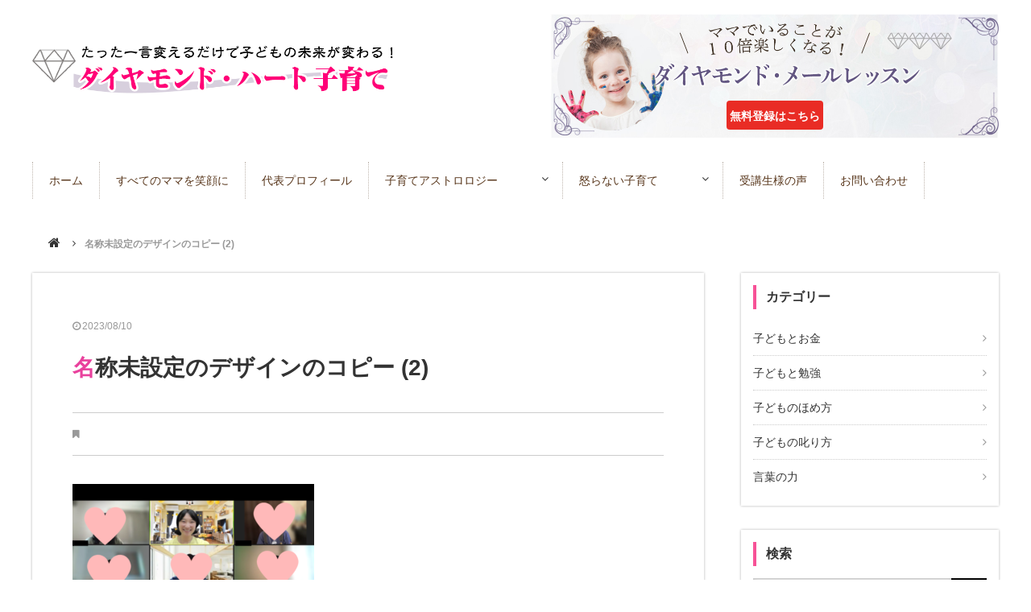

--- FILE ---
content_type: text/html; charset=UTF-8
request_url: https://diamond-heart.net/ga-taiken/attachment/%E5%90%8D%E7%A7%B0%E6%9C%AA%E8%A8%AD%E5%AE%9A%E3%81%AE%E3%83%87%E3%82%B6%E3%82%A4%E3%83%B3%E3%81%AE%E3%82%B3%E3%83%94%E3%83%BC-2/
body_size: 10725
content:
<!DOCTYPE html>
<html lang="ja" prefix="og: http://ogp.me/ns#">
<head>
<meta charset="UTF-8">
<title>名称未設定のデザインのコピー (2) :: みずもとまい公式サイト｜ダイヤモンド・ハート子育て</title>
<meta name="viewport" content="width=1240">
<link rel="icon" href="https://diamond-heart.net/wp-content/themes/kandouco/images/favicon.ico" type="image/x-icon">
<link rel="shortcut icon" href="https://diamond-heart.net/wp-content/themes/kandouco/images/favicon.ico" type="image/x-icon">
<link rel="stylesheet" href="https://maxcdn.bootstrapcdn.com/font-awesome/4.6.3/css/font-awesome.min.css">
<link rel="stylesheet" type="text/css" media="all" href="https://diamond-heart.net/wp-content/themes/kandouco/css/flexnav.css">
<link rel="stylesheet" type="text/css" media="all" href="https://diamond-heart.net/wp-content/themes/kandouco/style.css">
<link href='https://fonts.googleapis.com/css?family=Prata' rel='stylesheet'>
<link href="https://fonts.googleapis.com/earlyaccess/sawarabimincho.css" rel="stylesheet" />
<meta name='robots' content='max-image-preview:large' />
	<style>img:is([sizes="auto" i], [sizes^="auto," i]) { contain-intrinsic-size: 3000px 1500px }</style>
	<link rel='dns-prefetch' href='//ajax.googleapis.com' />
<link rel='dns-prefetch' href='//maps.googleapis.com' />
<link rel="alternate" type="application/rss+xml" title="みずもとまい公式サイト｜ダイヤモンド・ハート子育て &raquo; フィード" href="https://diamond-heart.net/feed/" />
<link rel="alternate" type="application/rss+xml" title="みずもとまい公式サイト｜ダイヤモンド・ハート子育て &raquo; コメントフィード" href="https://diamond-heart.net/comments/feed/" />
<script type="text/javascript">
/* <![CDATA[ */
window._wpemojiSettings = {"baseUrl":"https:\/\/s.w.org\/images\/core\/emoji\/16.0.1\/72x72\/","ext":".png","svgUrl":"https:\/\/s.w.org\/images\/core\/emoji\/16.0.1\/svg\/","svgExt":".svg","source":{"concatemoji":"https:\/\/diamond-heart.net\/wp-includes\/js\/wp-emoji-release.min.js"}};
/*! This file is auto-generated */
!function(s,n){var o,i,e;function c(e){try{var t={supportTests:e,timestamp:(new Date).valueOf()};sessionStorage.setItem(o,JSON.stringify(t))}catch(e){}}function p(e,t,n){e.clearRect(0,0,e.canvas.width,e.canvas.height),e.fillText(t,0,0);var t=new Uint32Array(e.getImageData(0,0,e.canvas.width,e.canvas.height).data),a=(e.clearRect(0,0,e.canvas.width,e.canvas.height),e.fillText(n,0,0),new Uint32Array(e.getImageData(0,0,e.canvas.width,e.canvas.height).data));return t.every(function(e,t){return e===a[t]})}function u(e,t){e.clearRect(0,0,e.canvas.width,e.canvas.height),e.fillText(t,0,0);for(var n=e.getImageData(16,16,1,1),a=0;a<n.data.length;a++)if(0!==n.data[a])return!1;return!0}function f(e,t,n,a){switch(t){case"flag":return n(e,"\ud83c\udff3\ufe0f\u200d\u26a7\ufe0f","\ud83c\udff3\ufe0f\u200b\u26a7\ufe0f")?!1:!n(e,"\ud83c\udde8\ud83c\uddf6","\ud83c\udde8\u200b\ud83c\uddf6")&&!n(e,"\ud83c\udff4\udb40\udc67\udb40\udc62\udb40\udc65\udb40\udc6e\udb40\udc67\udb40\udc7f","\ud83c\udff4\u200b\udb40\udc67\u200b\udb40\udc62\u200b\udb40\udc65\u200b\udb40\udc6e\u200b\udb40\udc67\u200b\udb40\udc7f");case"emoji":return!a(e,"\ud83e\udedf")}return!1}function g(e,t,n,a){var r="undefined"!=typeof WorkerGlobalScope&&self instanceof WorkerGlobalScope?new OffscreenCanvas(300,150):s.createElement("canvas"),o=r.getContext("2d",{willReadFrequently:!0}),i=(o.textBaseline="top",o.font="600 32px Arial",{});return e.forEach(function(e){i[e]=t(o,e,n,a)}),i}function t(e){var t=s.createElement("script");t.src=e,t.defer=!0,s.head.appendChild(t)}"undefined"!=typeof Promise&&(o="wpEmojiSettingsSupports",i=["flag","emoji"],n.supports={everything:!0,everythingExceptFlag:!0},e=new Promise(function(e){s.addEventListener("DOMContentLoaded",e,{once:!0})}),new Promise(function(t){var n=function(){try{var e=JSON.parse(sessionStorage.getItem(o));if("object"==typeof e&&"number"==typeof e.timestamp&&(new Date).valueOf()<e.timestamp+604800&&"object"==typeof e.supportTests)return e.supportTests}catch(e){}return null}();if(!n){if("undefined"!=typeof Worker&&"undefined"!=typeof OffscreenCanvas&&"undefined"!=typeof URL&&URL.createObjectURL&&"undefined"!=typeof Blob)try{var e="postMessage("+g.toString()+"("+[JSON.stringify(i),f.toString(),p.toString(),u.toString()].join(",")+"));",a=new Blob([e],{type:"text/javascript"}),r=new Worker(URL.createObjectURL(a),{name:"wpTestEmojiSupports"});return void(r.onmessage=function(e){c(n=e.data),r.terminate(),t(n)})}catch(e){}c(n=g(i,f,p,u))}t(n)}).then(function(e){for(var t in e)n.supports[t]=e[t],n.supports.everything=n.supports.everything&&n.supports[t],"flag"!==t&&(n.supports.everythingExceptFlag=n.supports.everythingExceptFlag&&n.supports[t]);n.supports.everythingExceptFlag=n.supports.everythingExceptFlag&&!n.supports.flag,n.DOMReady=!1,n.readyCallback=function(){n.DOMReady=!0}}).then(function(){return e}).then(function(){var e;n.supports.everything||(n.readyCallback(),(e=n.source||{}).concatemoji?t(e.concatemoji):e.wpemoji&&e.twemoji&&(t(e.twemoji),t(e.wpemoji)))}))}((window,document),window._wpemojiSettings);
/* ]]> */
</script>
<style id='wp-emoji-styles-inline-css' type='text/css'>

	img.wp-smiley, img.emoji {
		display: inline !important;
		border: none !important;
		box-shadow: none !important;
		height: 1em !important;
		width: 1em !important;
		margin: 0 0.07em !important;
		vertical-align: -0.1em !important;
		background: none !important;
		padding: 0 !important;
	}
</style>
<link rel='stylesheet' id='wp-block-library-css' href='https://diamond-heart.net/wp-includes/css/dist/block-library/style.min.css' type='text/css' media='all' />
<style id='classic-theme-styles-inline-css' type='text/css'>
/*! This file is auto-generated */
.wp-block-button__link{color:#fff;background-color:#32373c;border-radius:9999px;box-shadow:none;text-decoration:none;padding:calc(.667em + 2px) calc(1.333em + 2px);font-size:1.125em}.wp-block-file__button{background:#32373c;color:#fff;text-decoration:none}
</style>
<style id='global-styles-inline-css' type='text/css'>
:root{--wp--preset--aspect-ratio--square: 1;--wp--preset--aspect-ratio--4-3: 4/3;--wp--preset--aspect-ratio--3-4: 3/4;--wp--preset--aspect-ratio--3-2: 3/2;--wp--preset--aspect-ratio--2-3: 2/3;--wp--preset--aspect-ratio--16-9: 16/9;--wp--preset--aspect-ratio--9-16: 9/16;--wp--preset--color--black: #000000;--wp--preset--color--cyan-bluish-gray: #abb8c3;--wp--preset--color--white: #ffffff;--wp--preset--color--pale-pink: #f78da7;--wp--preset--color--vivid-red: #cf2e2e;--wp--preset--color--luminous-vivid-orange: #ff6900;--wp--preset--color--luminous-vivid-amber: #fcb900;--wp--preset--color--light-green-cyan: #7bdcb5;--wp--preset--color--vivid-green-cyan: #00d084;--wp--preset--color--pale-cyan-blue: #8ed1fc;--wp--preset--color--vivid-cyan-blue: #0693e3;--wp--preset--color--vivid-purple: #9b51e0;--wp--preset--gradient--vivid-cyan-blue-to-vivid-purple: linear-gradient(135deg,rgba(6,147,227,1) 0%,rgb(155,81,224) 100%);--wp--preset--gradient--light-green-cyan-to-vivid-green-cyan: linear-gradient(135deg,rgb(122,220,180) 0%,rgb(0,208,130) 100%);--wp--preset--gradient--luminous-vivid-amber-to-luminous-vivid-orange: linear-gradient(135deg,rgba(252,185,0,1) 0%,rgba(255,105,0,1) 100%);--wp--preset--gradient--luminous-vivid-orange-to-vivid-red: linear-gradient(135deg,rgba(255,105,0,1) 0%,rgb(207,46,46) 100%);--wp--preset--gradient--very-light-gray-to-cyan-bluish-gray: linear-gradient(135deg,rgb(238,238,238) 0%,rgb(169,184,195) 100%);--wp--preset--gradient--cool-to-warm-spectrum: linear-gradient(135deg,rgb(74,234,220) 0%,rgb(151,120,209) 20%,rgb(207,42,186) 40%,rgb(238,44,130) 60%,rgb(251,105,98) 80%,rgb(254,248,76) 100%);--wp--preset--gradient--blush-light-purple: linear-gradient(135deg,rgb(255,206,236) 0%,rgb(152,150,240) 100%);--wp--preset--gradient--blush-bordeaux: linear-gradient(135deg,rgb(254,205,165) 0%,rgb(254,45,45) 50%,rgb(107,0,62) 100%);--wp--preset--gradient--luminous-dusk: linear-gradient(135deg,rgb(255,203,112) 0%,rgb(199,81,192) 50%,rgb(65,88,208) 100%);--wp--preset--gradient--pale-ocean: linear-gradient(135deg,rgb(255,245,203) 0%,rgb(182,227,212) 50%,rgb(51,167,181) 100%);--wp--preset--gradient--electric-grass: linear-gradient(135deg,rgb(202,248,128) 0%,rgb(113,206,126) 100%);--wp--preset--gradient--midnight: linear-gradient(135deg,rgb(2,3,129) 0%,rgb(40,116,252) 100%);--wp--preset--font-size--small: 13px;--wp--preset--font-size--medium: 20px;--wp--preset--font-size--large: 36px;--wp--preset--font-size--x-large: 42px;--wp--preset--spacing--20: 0.44rem;--wp--preset--spacing--30: 0.67rem;--wp--preset--spacing--40: 1rem;--wp--preset--spacing--50: 1.5rem;--wp--preset--spacing--60: 2.25rem;--wp--preset--spacing--70: 3.38rem;--wp--preset--spacing--80: 5.06rem;--wp--preset--shadow--natural: 6px 6px 9px rgba(0, 0, 0, 0.2);--wp--preset--shadow--deep: 12px 12px 50px rgba(0, 0, 0, 0.4);--wp--preset--shadow--sharp: 6px 6px 0px rgba(0, 0, 0, 0.2);--wp--preset--shadow--outlined: 6px 6px 0px -3px rgba(255, 255, 255, 1), 6px 6px rgba(0, 0, 0, 1);--wp--preset--shadow--crisp: 6px 6px 0px rgba(0, 0, 0, 1);}:where(.is-layout-flex){gap: 0.5em;}:where(.is-layout-grid){gap: 0.5em;}body .is-layout-flex{display: flex;}.is-layout-flex{flex-wrap: wrap;align-items: center;}.is-layout-flex > :is(*, div){margin: 0;}body .is-layout-grid{display: grid;}.is-layout-grid > :is(*, div){margin: 0;}:where(.wp-block-columns.is-layout-flex){gap: 2em;}:where(.wp-block-columns.is-layout-grid){gap: 2em;}:where(.wp-block-post-template.is-layout-flex){gap: 1.25em;}:where(.wp-block-post-template.is-layout-grid){gap: 1.25em;}.has-black-color{color: var(--wp--preset--color--black) !important;}.has-cyan-bluish-gray-color{color: var(--wp--preset--color--cyan-bluish-gray) !important;}.has-white-color{color: var(--wp--preset--color--white) !important;}.has-pale-pink-color{color: var(--wp--preset--color--pale-pink) !important;}.has-vivid-red-color{color: var(--wp--preset--color--vivid-red) !important;}.has-luminous-vivid-orange-color{color: var(--wp--preset--color--luminous-vivid-orange) !important;}.has-luminous-vivid-amber-color{color: var(--wp--preset--color--luminous-vivid-amber) !important;}.has-light-green-cyan-color{color: var(--wp--preset--color--light-green-cyan) !important;}.has-vivid-green-cyan-color{color: var(--wp--preset--color--vivid-green-cyan) !important;}.has-pale-cyan-blue-color{color: var(--wp--preset--color--pale-cyan-blue) !important;}.has-vivid-cyan-blue-color{color: var(--wp--preset--color--vivid-cyan-blue) !important;}.has-vivid-purple-color{color: var(--wp--preset--color--vivid-purple) !important;}.has-black-background-color{background-color: var(--wp--preset--color--black) !important;}.has-cyan-bluish-gray-background-color{background-color: var(--wp--preset--color--cyan-bluish-gray) !important;}.has-white-background-color{background-color: var(--wp--preset--color--white) !important;}.has-pale-pink-background-color{background-color: var(--wp--preset--color--pale-pink) !important;}.has-vivid-red-background-color{background-color: var(--wp--preset--color--vivid-red) !important;}.has-luminous-vivid-orange-background-color{background-color: var(--wp--preset--color--luminous-vivid-orange) !important;}.has-luminous-vivid-amber-background-color{background-color: var(--wp--preset--color--luminous-vivid-amber) !important;}.has-light-green-cyan-background-color{background-color: var(--wp--preset--color--light-green-cyan) !important;}.has-vivid-green-cyan-background-color{background-color: var(--wp--preset--color--vivid-green-cyan) !important;}.has-pale-cyan-blue-background-color{background-color: var(--wp--preset--color--pale-cyan-blue) !important;}.has-vivid-cyan-blue-background-color{background-color: var(--wp--preset--color--vivid-cyan-blue) !important;}.has-vivid-purple-background-color{background-color: var(--wp--preset--color--vivid-purple) !important;}.has-black-border-color{border-color: var(--wp--preset--color--black) !important;}.has-cyan-bluish-gray-border-color{border-color: var(--wp--preset--color--cyan-bluish-gray) !important;}.has-white-border-color{border-color: var(--wp--preset--color--white) !important;}.has-pale-pink-border-color{border-color: var(--wp--preset--color--pale-pink) !important;}.has-vivid-red-border-color{border-color: var(--wp--preset--color--vivid-red) !important;}.has-luminous-vivid-orange-border-color{border-color: var(--wp--preset--color--luminous-vivid-orange) !important;}.has-luminous-vivid-amber-border-color{border-color: var(--wp--preset--color--luminous-vivid-amber) !important;}.has-light-green-cyan-border-color{border-color: var(--wp--preset--color--light-green-cyan) !important;}.has-vivid-green-cyan-border-color{border-color: var(--wp--preset--color--vivid-green-cyan) !important;}.has-pale-cyan-blue-border-color{border-color: var(--wp--preset--color--pale-cyan-blue) !important;}.has-vivid-cyan-blue-border-color{border-color: var(--wp--preset--color--vivid-cyan-blue) !important;}.has-vivid-purple-border-color{border-color: var(--wp--preset--color--vivid-purple) !important;}.has-vivid-cyan-blue-to-vivid-purple-gradient-background{background: var(--wp--preset--gradient--vivid-cyan-blue-to-vivid-purple) !important;}.has-light-green-cyan-to-vivid-green-cyan-gradient-background{background: var(--wp--preset--gradient--light-green-cyan-to-vivid-green-cyan) !important;}.has-luminous-vivid-amber-to-luminous-vivid-orange-gradient-background{background: var(--wp--preset--gradient--luminous-vivid-amber-to-luminous-vivid-orange) !important;}.has-luminous-vivid-orange-to-vivid-red-gradient-background{background: var(--wp--preset--gradient--luminous-vivid-orange-to-vivid-red) !important;}.has-very-light-gray-to-cyan-bluish-gray-gradient-background{background: var(--wp--preset--gradient--very-light-gray-to-cyan-bluish-gray) !important;}.has-cool-to-warm-spectrum-gradient-background{background: var(--wp--preset--gradient--cool-to-warm-spectrum) !important;}.has-blush-light-purple-gradient-background{background: var(--wp--preset--gradient--blush-light-purple) !important;}.has-blush-bordeaux-gradient-background{background: var(--wp--preset--gradient--blush-bordeaux) !important;}.has-luminous-dusk-gradient-background{background: var(--wp--preset--gradient--luminous-dusk) !important;}.has-pale-ocean-gradient-background{background: var(--wp--preset--gradient--pale-ocean) !important;}.has-electric-grass-gradient-background{background: var(--wp--preset--gradient--electric-grass) !important;}.has-midnight-gradient-background{background: var(--wp--preset--gradient--midnight) !important;}.has-small-font-size{font-size: var(--wp--preset--font-size--small) !important;}.has-medium-font-size{font-size: var(--wp--preset--font-size--medium) !important;}.has-large-font-size{font-size: var(--wp--preset--font-size--large) !important;}.has-x-large-font-size{font-size: var(--wp--preset--font-size--x-large) !important;}
:where(.wp-block-post-template.is-layout-flex){gap: 1.25em;}:where(.wp-block-post-template.is-layout-grid){gap: 1.25em;}
:where(.wp-block-columns.is-layout-flex){gap: 2em;}:where(.wp-block-columns.is-layout-grid){gap: 2em;}
:root :where(.wp-block-pullquote){font-size: 1.5em;line-height: 1.6;}
</style>
<link rel='stylesheet' id='contact-form-7-css' href='https://diamond-heart.net/wp-content/plugins/contact-form-7/includes/css/styles.css' type='text/css' media='all' />
<link rel='stylesheet' id='toc-screen-css' href='https://diamond-heart.net/wp-content/plugins/table-of-contents-plus/screen.min.css' type='text/css' media='all' />
<link rel='stylesheet' id='dashicons-css' href='https://diamond-heart.net/wp-includes/css/dashicons.min.css' type='text/css' media='all' />
<link rel='stylesheet' id='my-calendar-lists-css' href='https://diamond-heart.net/wp-content/plugins/my-calendar/css/list-presets.css' type='text/css' media='all' />
<link rel='stylesheet' id='my-calendar-reset-css' href='https://diamond-heart.net/wp-content/plugins/my-calendar/css/reset.css' type='text/css' media='all' />
<link rel='stylesheet' id='my-calendar-style-css' href='https://diamond-heart.net/wp-content/plugins/my-calendar/styles/twentyeighteen.css' type='text/css' media='all' />
<style id='my-calendar-style-inline-css' type='text/css'>

/* Styles by My Calendar - Joe Dolson https://www.joedolson.com/ */

.my-calendar-modal .event-title svg { background-color: #ffffcc; padding: 3px; }
.mc-main .mc_general .event-title, .mc-main .mc_general .event-title a { background: #ffffcc !important; color: #000000 !important; }
.mc-main .mc_general .event-title button { background: #ffffcc !important; color: #000000 !important; }
.mc-main .mc_general .event-title a:hover, .mc-main .mc_general .event-title a:focus { background: #ffffff !important;}
.mc-main .mc_general .event-title button:hover, .mc-main .mc_general .event-title button:focus { background: #ffffff !important;}
.mc-main, .mc-event, .my-calendar-modal, .my-calendar-modal-overlay, .mc-event-list {--primary-dark: #313233; --primary-light: #fff; --secondary-light: #fff; --secondary-dark: #000; --highlight-dark: #666; --highlight-light: #efefef; --close-button: #b32d2e; --search-highlight-bg: #f5e6ab; --navbar-background: transparent; --nav-button-bg: #fff; --nav-button-color: #313233; --nav-button-border: #313233; --nav-input-border: #313233; --nav-input-background: #fff; --nav-input-color: #313233; --grid-cell-border: #0000001f; --grid-header-border: #313233; --grid-header-color: #313233; --grid-weekend-color: #313233; --grid-header-bg: transparent; --grid-weekend-bg: transparent; --grid-cell-background: transparent; --current-day-border: #313233; --current-day-color: #313233; --current-day-bg: transparent; --date-has-events-bg: #313233; --date-has-events-color: #f6f7f7; --calendar-heading: clamp( 1.125rem, 24px, 2.5rem ); --event-title: clamp( 1.25rem, 24px, 2.5rem ); --grid-date: 16px; --grid-date-heading: clamp( .75rem, 16px, 1.5rem ); --modal-title: 1.5rem; --navigation-controls: clamp( .75rem, 16px, 1.5rem ); --card-heading: 1.125rem; --list-date: 1.25rem; --author-card: clamp( .75rem, 14px, 1.5rem); --single-event-title: clamp( 1.25rem, 24px, 2.5rem ); --mini-time-text: clamp( .75rem, 14px 1.25rem ); --list-event-date: 1.25rem; --list-event-title: 1.2rem; --grid-max-width: 1260px; --list-preset-border-color: #000000; --list-preset-stripe-background: rgba( 0,0,0,.04 ); --list-preset-date-badge-background: #000; --list-preset-date-badge-color: #fff; --list-preset-background: transparent; --category-mc_general: #ffffcc; }
</style>
<link rel='stylesheet' id='__EPYT__style-css' href='https://diamond-heart.net/wp-content/plugins/youtube-embed-plus/styles/ytprefs.min.css' type='text/css' media='all' />
<style id='__EPYT__style-inline-css' type='text/css'>

                .epyt-gallery-thumb {
                        width: 33.333%;
                }
                
</style>
<script type="text/javascript" src="https://ajax.googleapis.com/ajax/libs/jquery/2.0.3/jquery.min.js" id="jquery-js"></script>
<script type="text/javascript" id="__ytprefs__-js-extra">
/* <![CDATA[ */
var _EPYT_ = {"ajaxurl":"https:\/\/diamond-heart.net\/wp-admin\/admin-ajax.php","security":"1ae451017a","gallery_scrolloffset":"20","eppathtoscripts":"https:\/\/diamond-heart.net\/wp-content\/plugins\/youtube-embed-plus\/scripts\/","eppath":"https:\/\/diamond-heart.net\/wp-content\/plugins\/youtube-embed-plus\/","epresponsiveselector":"[\"iframe.__youtube_prefs__\",\"iframe[src*='youtube.com']\",\"iframe[src*='youtube-nocookie.com']\",\"iframe[data-ep-src*='youtube.com']\",\"iframe[data-ep-src*='youtube-nocookie.com']\",\"iframe[data-ep-gallerysrc*='youtube.com']\"]","epdovol":"1","version":"14.2.4","evselector":"iframe.__youtube_prefs__[src], iframe[src*=\"youtube.com\/embed\/\"], iframe[src*=\"youtube-nocookie.com\/embed\/\"]","ajax_compat":"","maxres_facade":"eager","ytapi_load":"light","pause_others":"","stopMobileBuffer":"1","facade_mode":"","not_live_on_channel":""};
/* ]]> */
</script>
<script type="text/javascript" src="https://diamond-heart.net/wp-content/plugins/youtube-embed-plus/scripts/ytprefs.min.js" id="__ytprefs__-js"></script>
<link rel="https://api.w.org/" href="https://diamond-heart.net/wp-json/" /><link rel="alternate" title="JSON" type="application/json" href="https://diamond-heart.net/wp-json/wp/v2/media/2336" /><link rel="EditURI" type="application/rsd+xml" title="RSD" href="https://diamond-heart.net/xmlrpc.php?rsd" />
<link rel="alternate" title="oEmbed (JSON)" type="application/json+oembed" href="https://diamond-heart.net/wp-json/oembed/1.0/embed?url=https%3A%2F%2Fdiamond-heart.net%2Fga-taiken%2Fattachment%2F%25e5%2590%258d%25e7%25a7%25b0%25e6%259c%25aa%25e8%25a8%25ad%25e5%25ae%259a%25e3%2581%25ae%25e3%2583%2587%25e3%2582%25b6%25e3%2582%25a4%25e3%2583%25b3%25e3%2581%25ae%25e3%2582%25b3%25e3%2583%2594%25e3%2583%25bc-2%2F" />
<link rel="alternate" title="oEmbed (XML)" type="text/xml+oembed" href="https://diamond-heart.net/wp-json/oembed/1.0/embed?url=https%3A%2F%2Fdiamond-heart.net%2Fga-taiken%2Fattachment%2F%25e5%2590%258d%25e7%25a7%25b0%25e6%259c%25aa%25e8%25a8%25ad%25e5%25ae%259a%25e3%2581%25ae%25e3%2583%2587%25e3%2582%25b6%25e3%2582%25a4%25e3%2583%25b3%25e3%2581%25ae%25e3%2582%25b3%25e3%2583%2594%25e3%2583%25bc-2%2F&#038;format=xml" />
		<style type="text/css" id="wp-custom-css">
			.my-calendar-header {
    display: none;
}		</style>
		<script src="https://diamond-heart.net/wp-content/themes/kandouco/js/script.js"></script>
<script src="https://diamond-heart.net/wp-content/themes/kandouco/js/jquery.flexnav.js"></script>
<script>
$(function(){
	$(".flexnav").flexNav();
});

</script>
</head>
<body id="top" class="attachment wp-singular attachment-template-default single single-attachment postid-2336 attachmentid-2336 attachment-png wp-theme-kandouco">
<div id="fb-root"></div>
<script>(function(d, s, id) {
  var js, fjs = d.getElementsByTagName(s)[0];
  if (d.getElementById(id)) return;
  js = d.createElement(s); js.id = id; js.async = true;
  js.src = "//connect.facebook.net/ja_JP/sdk.js#xfbml=1&version=v2.4";
  fjs.parentNode.insertBefore(js, fjs);
}(document, 'script', 'facebook-jssdk'));</script>
<header id="header">
  <div id="header-inner" class="clearfix">
      <p id="header-logo"><a href="https://diamond-heart.net"><img src="https://diamond-heart.net/wp-content/themes/kandouco/images/logo.png" alt="みずもとまい公式サイト｜ダイヤモンド・ハート子育て"></a></p>
  <div class="header-mailkouza pc-view">
<p class="mail-title"><a href="#mail_box" src="ママでいるだけで１０倍楽しくなる！「ダイヤモンド・メールレッスン」"></a></p>
<div class="touroku-form">
	<a href="https://diamond-heart.net/mail/?header" class="submit-btn">無料登録はこちら</a>
</div>
</div>
  </div>
  <!-- header-inner end --> 
</header>
<div id="nav-bg" class="clearfix">
<div class="menu-button">Menu</div>
  <nav id="global-navi" class="menu-global-container"><ul class="flexnav" data-breakpoint="800"><li id="menu-item-46" class="menu-item menu-item-type-custom menu-item-object-custom menu-item-home menu-item-46"><a href="https://diamond-heart.net/">ホーム</a></li>
<li id="menu-item-266" class="menu-item menu-item-type-post_type menu-item-object-page menu-item-266"><a href="https://diamond-heart.net/mission/">すべてのママを笑顔に</a></li>
<li id="menu-item-96" class="menu-item menu-item-type-post_type menu-item-object-page menu-item-96"><a href="https://diamond-heart.net/profile/">代表プロフィール</a></li>
<li id="menu-item-1941" class="menu-item menu-item-type-post_type menu-item-object-page menu-item-has-children menu-item-1941"><a href="https://diamond-heart.net/tensaisei-mail/">子育てアストロロジー</a>
<ul class="sub-menu">
	<li id="menu-item-2604" class="menu-item menu-item-type-post_type menu-item-object-page menu-item-2604"><a href="https://diamond-heart.net/kosodateastrology/">親子の相性、占います</a></li>
	<li id="menu-item-1939" class="menu-item menu-item-type-post_type menu-item-object-page menu-item-1939"><a href="https://diamond-heart.net/tensaisei-arika/">子供の「天才性」鑑定セッション【動画講座付き】</a></li>
</ul>
</li>
<li id="menu-item-969" class="menu-item menu-item-type-post_type menu-item-object-page menu-item-has-children menu-item-969"><a href="https://diamond-heart.net/1day-lesson/">怒らない子育て</a>
<ul class="sub-menu">
	<li id="menu-item-390" class="menu-item menu-item-type-post_type menu-item-object-page current_page_parent menu-item-has-children menu-item-390"><a href="https://diamond-heart.net/blog/">記事一覧</a>
	<ul class="sub-menu">
		<li id="menu-item-393" class="menu-item menu-item-type-taxonomy menu-item-object-category menu-item-393"><a href="https://diamond-heart.net/category/diamond-praise/">子どものほめ方</a></li>
		<li id="menu-item-394" class="menu-item menu-item-type-taxonomy menu-item-object-category menu-item-394"><a href="https://diamond-heart.net/category/diamond-lecture/">子どもの叱り方</a></li>
		<li id="menu-item-392" class="menu-item menu-item-type-taxonomy menu-item-object-category menu-item-392"><a href="https://diamond-heart.net/category/diamond-study/">子どもと勉強</a></li>
		<li id="menu-item-391" class="menu-item menu-item-type-taxonomy menu-item-object-category menu-item-391"><a href="https://diamond-heart.net/category/diamond-money/">子どもとお金</a></li>
		<li id="menu-item-395" class="menu-item menu-item-type-taxonomy menu-item-object-category menu-item-395"><a href="https://diamond-heart.net/category/diamond-phrase/">言葉の力</a></li>
	</ul>
</li>
</ul>
</li>
<li id="menu-item-334" class="menu-item menu-item-type-post_type menu-item-object-page menu-item-334"><a href="https://diamond-heart.net/voice/">受講生様の声</a></li>
<li id="menu-item-51" class="menu-item menu-item-type-custom menu-item-object-custom menu-item-51"><a href="https://m.diamond-heart.net/p/r/17MPbx7A">お問い合わせ</a></li>
</ul></nav></div>
<nav id="breadcrumb">
<ul>
<li><a href="https://diamond-heart.net/"><i class="fa fa-home"></i></a></li>
<li>名称未設定のデザインのコピー (2)</li>
</ul>
</nav>
<!-- breadcrumb  end -->
<div id="contents" class="clearfix" >
<div id="main" class="clearfix">
    <article id="post-2336" class="post-area post-single">
    <div class="post-date">
      <i class="fa fa-clock-o"></i><time datetime="2023-08-10T09:41:22+09:00">2023/08/10</time>
    </div>
    <h1>名称未設定のデザインのコピー (2)</h1>
    <div class="post-category">
      <i class="fa fa-bookmark"></i>    </div>
    <div class="post-contents">
      <p class="attachment"><a href='https://diamond-heart.net/wp-content/uploads/2023/08/964c2f6f3765a193f8400ebab2b43b9f.png'><img fetchpriority="high" decoding="async" width="300" height="207" src="https://diamond-heart.net/wp-content/uploads/2023/08/964c2f6f3765a193f8400ebab2b43b9f-300x207.png" class="attachment-medium size-medium" alt="" srcset="https://diamond-heart.net/wp-content/uploads/2023/08/964c2f6f3765a193f8400ebab2b43b9f-300x207.png 300w, https://diamond-heart.net/wp-content/uploads/2023/08/964c2f6f3765a193f8400ebab2b43b9f.png 620w" sizes="(max-width: 300px) 100vw, 300px" /></a></p>
    </div>
    　　    
<ul id="social">

<li><div class="fb-share-button" data-href="https://diamond-heart.net/ga-taiken/attachment/%e5%90%8d%e7%a7%b0%e6%9c%aa%e8%a8%ad%e5%ae%9a%e3%81%ae%e3%83%87%e3%82%b6%e3%82%a4%e3%83%b3%e3%81%ae%e3%82%b3%e3%83%94%e3%83%bc-2/" data-layout="box_count"></div></li>

<li><div class="fb-like" data-href="https://diamond-heart.net/ga-taiken/attachment/%e5%90%8d%e7%a7%b0%e6%9c%aa%e8%a8%ad%e5%ae%9a%e3%81%ae%e3%83%87%e3%82%b6%e3%82%a4%e3%83%b3%e3%81%ae%e3%82%b3%e3%83%94%e3%83%bc-2/" data-layout="box_count" data-action="like" data-show-faces="true" data-share="false"></div></li>

<li><a href="https://twitter.com/share" class="twitter-share-button twitter-count-vertical" data-count="vertical" data-lang="ja">ツイート</a>
<script>!function(d,s,id){var js,fjs=d.getElementsByTagName(s)[0],p=/^http:/.test(d.location)?'http':'https';if(!d.getElementById(id)){js=d.createElement(s);js.id=id;js.async=true;js.src=p+'://platform.twitter.com/widgets.js';fjs.parentNode.insertBefore(js,fjs);}}(document, 'script', 'twitter-wjs');</script></li>

<li><a href="http://b.hatena.ne.jp/entry/https://diamond-heart.net/ga-taiken/attachment/%e5%90%8d%e7%a7%b0%e6%9c%aa%e8%a8%ad%e5%ae%9a%e3%81%ae%e3%83%87%e3%82%b6%e3%82%a4%e3%83%b3%e3%81%ae%e3%82%b3%e3%83%94%e3%83%bc-2/" class="hatena-bookmark-button" data-hatena-bookmark-title="名称未設定のデザインのコピー (2)" data-hatena-bookmark-layout="vertical-balloon" data-hatena-bookmark-lang="ja" title="このエントリーをはてなブックマークに追加"><img src="//b.st-hatena.com/images/entry-button/button-only@2x.png" alt="このエントリーをはてなブックマークに追加" width="20" height="20" style="border: none;" /></a><script type="text/javascript" src="//b.st-hatena.com/js/bookmark_button.js" charset="utf-8" async></script></li>
            
<li><div class="g-plusone" data-size="tall"></div>
<script type="text/javascript">
  window.___gcfg = {lang: 'ja'};

  (function() {
    var po = document.createElement('script'); po.type = 'text/javascript'; po.async = true;
    po.src = 'https://apis.google.com/js/platform.js';
    var s = document.getElementsByTagName('script')[0]; s.parentNode.insertBefore(po, s);
  })();
</script></li>

<li><a data-pocket-label="pocket" data-pocket-count="vertical" class="pocket-btn" data-lang="en" data-save-url="https://diamond-heart.net/ga-taiken/attachment/%e5%90%8d%e7%a7%b0%e6%9c%aa%e8%a8%ad%e5%ae%9a%e3%81%ae%e3%83%87%e3%82%b6%e3%82%a4%e3%83%b3%e3%81%ae%e3%82%b3%e3%83%94%e3%83%bc-2/"></a>
<script type="text/javascript">!function(d,i){if(!d.getElementById(i)){var j=d.createElement("script");j.id=i;j.src="https://widgets.getpocket.com/v1/j/btn.js?v=1";var w=d.getElementById(i);d.body.appendChild(j);}}(document,"pocket-btn-js");</script></li>

</ul>    
      </article>
    </div>
<!-- main end -->

<div id="sidebar">
  <aside>
        
    <div id="categories-3" class="widget widget_categories"><h2 class="widgettitle">カテゴリー</h2>
			<ul>
					<li class="cat-item cat-item-9"><a href="https://diamond-heart.net/category/diamond-money/">子どもとお金</a>
</li>
	<li class="cat-item cat-item-3"><a href="https://diamond-heart.net/category/diamond-study/">子どもと勉強</a>
</li>
	<li class="cat-item cat-item-7"><a href="https://diamond-heart.net/category/diamond-praise/">子どものほめ方</a>
</li>
	<li class="cat-item cat-item-8"><a href="https://diamond-heart.net/category/diamond-lecture/">子どもの叱り方</a>
</li>
	<li class="cat-item cat-item-2"><a href="https://diamond-heart.net/category/diamond-phrase/">言葉の力</a>
</li>
			</ul>

			</div><div id="search-3" class="widget widget_search"><h2 class="widgettitle">検索</h2>

<form role="search" method="get" id="searchform" action="https://diamond-heart.net/" >
    <input type="search" value="" name="s" id="s" placeholder="検索" />
    <i class="fa fa-search"></i> 
    <input type="submit" id="searchsubmit" value="検索" />
</form></div><div id="media_image-2" class="widget widget_media_image"><h2 class="widgettitle">LINEお友だち登録</h2><a href="https://line.me/R/ti/p/%40slx0162e"><img width="300" height="113" src="https://diamond-heart.net/wp-content/uploads/2022/10/litlink-line-300x113.jpg" class="image wp-image-2041  attachment-medium size-medium" alt="" style="max-width: 100%; height: auto;" title="LINE＠" decoding="async" loading="lazy" srcset="https://diamond-heart.net/wp-content/uploads/2022/10/litlink-line-300x113.jpg 300w, https://diamond-heart.net/wp-content/uploads/2022/10/litlink-line-1024x385.jpg 1024w, https://diamond-heart.net/wp-content/uploads/2022/10/litlink-line-768x289.jpg 768w, https://diamond-heart.net/wp-content/uploads/2022/10/litlink-line-1536x577.jpg 1536w, https://diamond-heart.net/wp-content/uploads/2022/10/litlink-line-2048x769.jpg 2048w" sizes="auto, (max-width: 300px) 100vw, 300px" /></a></div><div id="media_image-3" class="widget widget_media_image"><h2 class="widgettitle">アメブロ</h2><a href="https://ameblo.jp/ma-ikkaka"><img width="300" height="107" src="https://diamond-heart.net/wp-content/uploads/2022/10/blog-hedder-3-300x107.jpg" class="image wp-image-2042  attachment-medium size-medium" alt="" style="max-width: 100%; height: auto;" decoding="async" loading="lazy" srcset="https://diamond-heart.net/wp-content/uploads/2022/10/blog-hedder-3-300x107.jpg 300w, https://diamond-heart.net/wp-content/uploads/2022/10/blog-hedder-3-1024x366.jpg 1024w, https://diamond-heart.net/wp-content/uploads/2022/10/blog-hedder-3-768x274.jpg 768w, https://diamond-heart.net/wp-content/uploads/2022/10/blog-hedder-3.jpg 1120w" sizes="auto, (max-width: 300px) 100vw, 300px" /></a></div>  </aside>
</div>

</div>
  <!-- contents end -->
  <div id="pup"><i class="fa fa-angle-up"></i></div>
  <footer id="footer">
  <nav id="footer-navi" class="menu-footer-container"><ul id="menu-footer" class="menu"><li id="menu-item-317" class="menu-item menu-item-type-post_type menu-item-object-page menu-item-317"><a href="https://diamond-heart.net/owner/">サイト運営者</a></li>
<li id="menu-item-105" class="menu-item menu-item-type-post_type menu-item-object-page menu-item-privacy-policy menu-item-105"><a rel="privacy-policy" href="https://diamond-heart.net/privacy-policy/">プライバシーポリシー</a></li>
<li id="menu-item-40" class="menu-item menu-item-type-post_type menu-item-object-page menu-item-40"><a href="https://diamond-heart.net/policy/">特定商取引法に基づく表記</a></li>
<li id="menu-item-50" class="menu-item menu-item-type-post_type menu-item-object-page menu-item-50"><a href="https://diamond-heart.net/sitemap/">サイトマップ</a></li>
</ul></nav>  <div id="copy"><small>&copy;みずもとまい公式サイト｜ダイヤモンド・ハート子育て All Rights Reserved.</small></div>
  </footer>
<script type="speculationrules">
{"prefetch":[{"source":"document","where":{"and":[{"href_matches":"\/*"},{"not":{"href_matches":["\/wp-*.php","\/wp-admin\/*","\/wp-content\/uploads\/*","\/wp-content\/*","\/wp-content\/plugins\/*","\/wp-content\/themes\/kandouco\/*","\/*\\?(.+)"]}},{"not":{"selector_matches":"a[rel~=\"nofollow\"]"}},{"not":{"selector_matches":".no-prefetch, .no-prefetch a"}}]},"eagerness":"conservative"}]}
</script>
<script type="text/javascript" src="https://diamond-heart.net/wp-includes/js/dist/hooks.min.js" id="wp-hooks-js"></script>
<script type="text/javascript" src="https://diamond-heart.net/wp-includes/js/dist/i18n.min.js" id="wp-i18n-js"></script>
<script type="text/javascript" id="wp-i18n-js-after">
/* <![CDATA[ */
wp.i18n.setLocaleData( { 'text direction\u0004ltr': [ 'ltr' ] } );
/* ]]> */
</script>
<script type="text/javascript" src="https://diamond-heart.net/wp-content/plugins/contact-form-7/includes/swv/js/index.js" id="swv-js"></script>
<script type="text/javascript" id="contact-form-7-js-translations">
/* <![CDATA[ */
( function( domain, translations ) {
	var localeData = translations.locale_data[ domain ] || translations.locale_data.messages;
	localeData[""].domain = domain;
	wp.i18n.setLocaleData( localeData, domain );
} )( "contact-form-7", {"translation-revision-date":"2025-11-30 08:12:23+0000","generator":"GlotPress\/4.0.3","domain":"messages","locale_data":{"messages":{"":{"domain":"messages","plural-forms":"nplurals=1; plural=0;","lang":"ja_JP"},"This contact form is placed in the wrong place.":["\u3053\u306e\u30b3\u30f3\u30bf\u30af\u30c8\u30d5\u30a9\u30fc\u30e0\u306f\u9593\u9055\u3063\u305f\u4f4d\u7f6e\u306b\u7f6e\u304b\u308c\u3066\u3044\u307e\u3059\u3002"],"Error:":["\u30a8\u30e9\u30fc:"]}},"comment":{"reference":"includes\/js\/index.js"}} );
/* ]]> */
</script>
<script type="text/javascript" id="contact-form-7-js-before">
/* <![CDATA[ */
var wpcf7 = {
    "api": {
        "root": "https:\/\/diamond-heart.net\/wp-json\/",
        "namespace": "contact-form-7\/v1"
    }
};
/* ]]> */
</script>
<script type="text/javascript" src="https://diamond-heart.net/wp-content/plugins/contact-form-7/includes/js/index.js" id="contact-form-7-js"></script>
<script type="text/javascript" id="toc-front-js-extra">
/* <![CDATA[ */
var tocplus = {"visibility_show":"\u8868\u793a","visibility_hide":"\u975e\u8868\u793a","width":"Auto"};
/* ]]> */
</script>
<script type="text/javascript" src="https://diamond-heart.net/wp-content/plugins/table-of-contents-plus/front.min.js" id="toc-front-js"></script>
<script type="text/javascript" src="https://maps.googleapis.com/maps/api/js?key=" id="googlemaps-js"></script>
<script type="text/javascript" src="https://diamond-heart.net/wp-content/plugins/youtube-embed-plus/scripts/fitvids.min.js" id="__ytprefsfitvids__-js"></script>
<script type="text/javascript" src="https://diamond-heart.net/wp-includes/js/dist/dom-ready.min.js" id="wp-dom-ready-js"></script>
<script type="text/javascript" id="wp-a11y-js-translations">
/* <![CDATA[ */
( function( domain, translations ) {
	var localeData = translations.locale_data[ domain ] || translations.locale_data.messages;
	localeData[""].domain = domain;
	wp.i18n.setLocaleData( localeData, domain );
} )( "default", {"translation-revision-date":"2025-11-12 12:44:54+0000","generator":"GlotPress\/4.0.3","domain":"messages","locale_data":{"messages":{"":{"domain":"messages","plural-forms":"nplurals=1; plural=0;","lang":"ja_JP"},"Notifications":["\u901a\u77e5"]}},"comment":{"reference":"wp-includes\/js\/dist\/a11y.js"}} );
/* ]]> */
</script>
<script type="text/javascript" src="https://diamond-heart.net/wp-includes/js/dist/a11y.min.js" id="wp-a11y-js"></script>
<script type="text/javascript" id="mc.mcjs-js-extra">
/* <![CDATA[ */
var my_calendar = {"grid":"modal","list":"modal","mini":"modal","ajax":"true","links":"false","newWindow":"\u65b0\u898f\u30bf\u30d6","subscribe":"\u8cfc\u8aad","export":"\u30a8\u30af\u30b9\u30dd\u30fc\u30c8","action":"mcjs_action","security":"55c537c168","ajaxurl":"https:\/\/diamond-heart.net\/wp-admin\/admin-ajax.php"};
/* ]]> */
</script>
<script type="text/javascript" src="https://diamond-heart.net/wp-content/plugins/my-calendar/js/mcjs.min.js" id="mc.mcjs-js"></script>
<script type="text/javascript" id="mc-modal-js-extra">
/* <![CDATA[ */
var mcm = {"context":""};
/* ]]> */
</script>
<script type="text/javascript" src="https://diamond-heart.net/wp-content/plugins/my-calendar/js/modal/accessible-modal-window-aria.min.js" id="mc-modal-js"></script>

<script>
$(function(){
	var isLandscape = function(){
		if (window.innerHeight > window.innerWidth) {
			$("meta[name='viewport']").attr('content','width=device-width,initial-scale=1, maximum-scale=1');
		}else{
			$("meta[name='viewport']").attr('content','width=1240');
		}
	}

$(window).resize(function(){
	isLandscape();
});
isLandscape(); 

});
</script>



</body>
</html>

--- FILE ---
content_type: text/html; charset=utf-8
request_url: https://accounts.google.com/o/oauth2/postmessageRelay?parent=https%3A%2F%2Fdiamond-heart.net&jsh=m%3B%2F_%2Fscs%2Fabc-static%2F_%2Fjs%2Fk%3Dgapi.lb.en.2kN9-TZiXrM.O%2Fd%3D1%2Frs%3DAHpOoo_B4hu0FeWRuWHfxnZ3V0WubwN7Qw%2Fm%3D__features__
body_size: 160
content:
<!DOCTYPE html><html><head><title></title><meta http-equiv="content-type" content="text/html; charset=utf-8"><meta http-equiv="X-UA-Compatible" content="IE=edge"><meta name="viewport" content="width=device-width, initial-scale=1, minimum-scale=1, maximum-scale=1, user-scalable=0"><script src='https://ssl.gstatic.com/accounts/o/2580342461-postmessagerelay.js' nonce="rrZT06t9yFF4QIrF35p1dA"></script></head><body><script type="text/javascript" src="https://apis.google.com/js/rpc:shindig_random.js?onload=init" nonce="rrZT06t9yFF4QIrF35p1dA"></script></body></html>